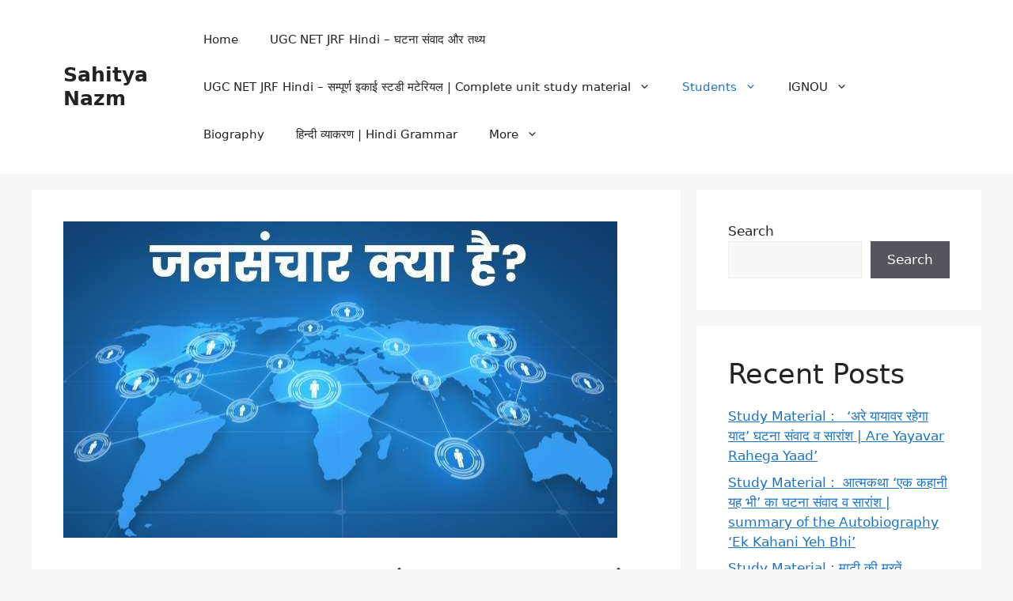

--- FILE ---
content_type: text/html; charset=utf-8
request_url: https://www.google.com/recaptcha/api2/aframe
body_size: 259
content:
<!DOCTYPE HTML><html><head><meta http-equiv="content-type" content="text/html; charset=UTF-8"></head><body><script nonce="dON4X-Ji8UkYglYnpW3dpQ">/** Anti-fraud and anti-abuse applications only. See google.com/recaptcha */ try{var clients={'sodar':'https://pagead2.googlesyndication.com/pagead/sodar?'};window.addEventListener("message",function(a){try{if(a.source===window.parent){var b=JSON.parse(a.data);var c=clients[b['id']];if(c){var d=document.createElement('img');d.src=c+b['params']+'&rc='+(localStorage.getItem("rc::a")?sessionStorage.getItem("rc::b"):"");window.document.body.appendChild(d);sessionStorage.setItem("rc::e",parseInt(sessionStorage.getItem("rc::e")||0)+1);localStorage.setItem("rc::h",'1769642421708');}}}catch(b){}});window.parent.postMessage("_grecaptcha_ready", "*");}catch(b){}</script></body></html>